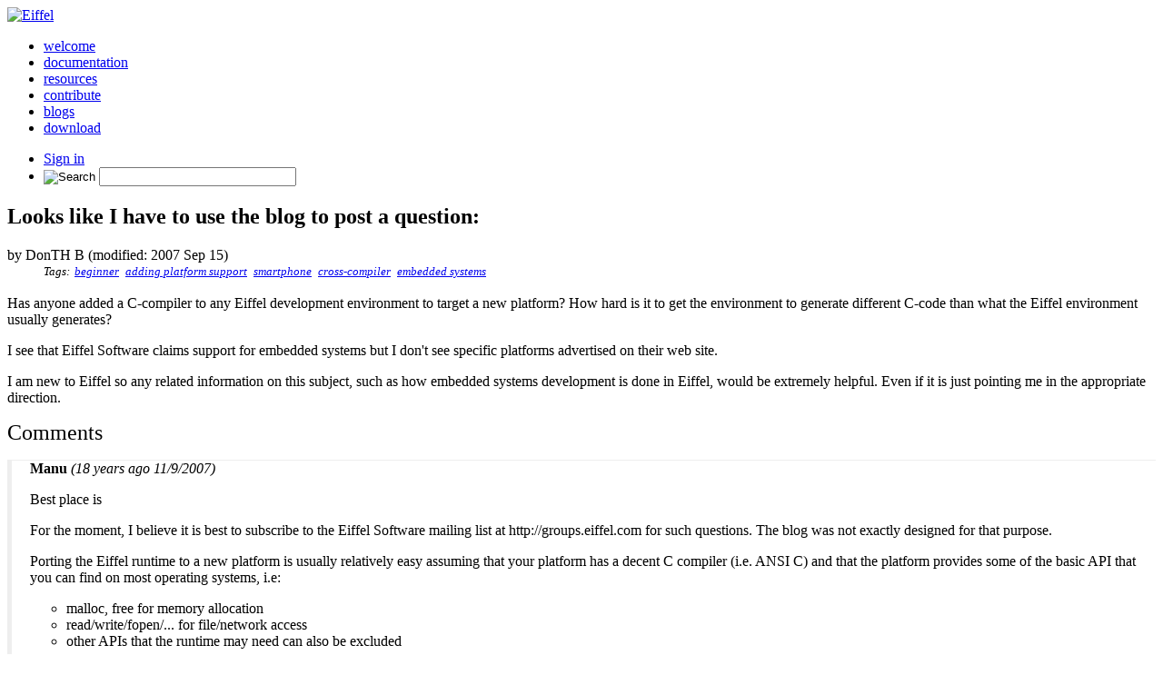

--- FILE ---
content_type: text/html; charset=utf-8
request_url: https://www.eiffel.org/blog/donthb/looks_like_i_have_to_use_the_blog_to_post_a_question
body_size: 3732
content:
<!doctype html>
<html>
<head>
	<meta charset="utf-8"/>
	<meta name="viewport" content="width=device-width, initial-scale=1"/>
	<title>Looks like I have to use the blog to post a question:</title>
<link media="all" rel="stylesheet" href="/theme/responsive-eiffel-org/css/all.css" />
<link rel="shortcut icon" href="https://www.eiffel.org/favicon.ico"/>
<link href="https://fonts.googleapis.com/css?family=Inconsolata|Open+Sans:400,700|Titillium+Web" rel="stylesheet" type="text/css" />

<!--[if IE]><script src="/theme/responsive-eiffel-org/js/ie.js"></script><![endif]-->




	<script src="https://ajax.googleapis.com/ajax/libs/jquery/1.12.4/jquery.min.js"></script> 


<link rel="stylesheet" href="/module/auth/files/css/auth.css" type="text/css"/>
<link rel="stylesheet" href="/module/node/files/css/node.css" type="text/css"/>
<link rel="stylesheet" href="/module/blog/files/css/blog.css" type="text/css"/>
<link rel="stylesheet" href="/module/comments/files/css/comments.css" type="text/css"/>
<link rel="stylesheet" href="/module/wikitext/files/css/wikitext.css" type="text/css"/>
<link rel="stylesheet" href="/module/taxonomy/files/css/taxonomy.css" type="text/css"/>
<style>
	table.recent-changes th { padding: 3px; }
	table.recent-changes td { padding: 3px; border: dotted 1px #ddd; }
	table.recent-changes td.date { padding-left: 15px; }
	table.recent-changes td.title { font-weight: bold; }
	</style>
<link rel="stylesheet" href="/module/feed_aggregator/files/css/feed_aggregator.css" type="text/css"/>
<link rel="profile" href="http://gmpg.org/xfn/11" />
<meta name="keywords" content="beginner,adding platform support,smartphone,cross-compiler,embedded systems" />
<meta property="url" content="https://www.eiffel.org/blog/donthb/looks_like_i_have_to_use_the_blog_to_post_a_question" />
<meta property="og:title" content="Looks like I have to use the blog to post a question:" />
<meta property="og:type" content="article" />
<meta property="article:tag" content="beginner" />
<meta property="article:tag" content="adding platform support" />
<meta property="article:tag" content="smartphone" />
<meta property="article:tag" content="cross-compiler" />
<meta property="article:tag" content="embedded systems" />
<meta property="article:published_time" content="2007-09-15" />
<meta property="article:modified_time" content="2007-09-15" />
<meta property="og:image" content="https://www.eiffel.org/favicon.ico" />
<link rel='canonical' href='https://www.eiffel.org/blog/donthb/looks_like_i_have_to_use_the_blog_to_post_a_question' />
<link rel='shortlink' href='https://www.eiffel.org/blog/donthb/looks_like_i_have_to_use_the_blog_to_post_a_question' />
<script type="text/javascript" src="/module/wdocs/files/js/wdocs.js"></script>
<link rel="stylesheet" href="/module/wdocs/files/css/wdocs.css" type="text/css"/>

</head>
<body class="page">
<div id="page">
<!-- Header -->
	<header id="header" class="grid-3">
		<div class="logo"><a href="https://www.eiffel.org/"><img src="/theme/responsive-eiffel-org/images/logo.png" width="226" height="60" alt="Eiffel"></a></div>
		<nav id="nav">
			<ul>
				<li><a href="https://www.eiffel.org/welcome">welcome</a></li>
				<li><a href="https://www.eiffel.org/documentation">documentation</a></li>
				<li><a href="https://www.eiffel.org/resources">resources</a></li>
				<li><a href="https://www.eiffel.org/contribute">contribute</a></li>
				<li><a href="https://www.eiffel.org/blogs">blogs</a></li>
				<li><a href="https://www.eiffel.org/downloads">download</a></li>
			</ul>
		</nav>
		<nav class="add-links">
			<ul> 
			
				<li>
				<a href="/account/roc-login?destination=blog%2Fdonthb%2Flooks_like_i_have_to_use_the_blog_to_post_a_question">Sign in</a>
				
				</li>
			
			
			
			<li class="search">
			<div class="block" id="block-gcse_search_form"><div class="inside"><form class="search-form" method="GET" action="https://www.eiffel.org/gcse20"> 
	<input type="image" alt="Search" class="btn" src="/theme/responsive-eiffel-org/images/ico-search.png"/>
	<input type="text" name="q" size="25" maxlength="255" value="" />
</form>
</div></div>
			</li>
			
			</ul>
		</nav>
</header>
<!-- Main part -->
<main id="main">
	
	
	
	
	
	<a id="main-content"><!-- Internal anchor to top content --></a>
	
	
		



<section id="content" class=" blog" itemtype="http://schema.org/Article" itemscope="">
	<div class="container grid has-gutter">

	

	<div class="content">
	<h1 id="page-title" class="title">Looks like I have to use the blog to post a question:</h1>
		
		
			<div class="cms-node node-blog cms-status-published"><div class="info">  by DonTH B (modified: 2007 Sep 15)</div><ul class="taxonomy term-1">Tags: <li><a href="/taxonomy/term/287">beginner</a></li><li><a href="/taxonomy/term/486">adding platform support</a></li><li><a href="/taxonomy/term/673">smartphone</a></li><li><a href="/taxonomy/term/701">cross-compiler</a></li><li><a href="/taxonomy/term/702">embedded systems</a></li></ul>
<p class="content"><div class="wikipage"><p>Has anyone added a C-compiler to any Eiffel development environment to target a new platform?  How hard is it to get the environment to generate different C-code than what the Eiffel environment usually generates?
</p>
<p>I see that Eiffel Software claims support for embedded systems but I don't see specific platforms advertised on their web site. 
</p>
<p>I am new to Eiffel so any related information on this subject, such as how embedded systems development is done in Eiffel, would be extremely helpful. Even if it is just pointing me in the appropriate direction.
</p>
</div>
</p><div class="comments-box"><div class="title">Comments</div><ul class="comments"><li class="comment"><span class="author">Manu</span> <span class="info">(18 years ago 11/9/2007)</span><div class="content"><div class="wikipage"><p>Best place is
</p>
<p>For the moment, I believe it is best to subscribe to the Eiffel Software mailing list at http://groups.eiffel.com for such questions. The blog was not exactly designed for that purpose.
</p>
<p>Porting the Eiffel runtime to a new platform is usually relatively easy assuming that your platform has a decent C compiler (i.e. ANSI C) and that the platform provides some of the basic API that you can find on most operating systems, i.e:
</p>
<ul><li> malloc, free for memory allocation</li>
<li> read/write/fopen/... for file/network access</li>
<li> other APIs that the runtime may need can also be excluded</li>
</ul>
<p>Currently, Eiffel Software supports the VxWorks tool chain for embedded development. It has been successfully used on HPPA and PowerPC architecture.</p>
<p>The way we do it is that you develop on either your platform of choice with EiffelStudio. Then you take the C generated code and compile it for your target platform. Debugging is somewhat limited to C debugging but the generated code is following pretty closely your Eiffel code. If you can define some macros with your debugger then it makes it even easier.</p>
<p>Hope this helps,Manu</p>
</div>
</div><ul class="comments"><li class="comment"><span class="author">DonTH B</span> <span class="info">(18 years ago 12/9/2007)</span><div class="content"><div class="wikipage"><p>Thanks Manu
</p>
<p>Looks like some of my questions have been answered over at http://groups.eiffel.com.
</p>
<p>Thanks again.
</p>
</div>
</div></li></ul></li></ul></div></div>
		
		
			<div id="remark42"></div>
<script>

  var remark_config = {
    site_id: 'eiffel-org-comments',



    url: 'https://www.eiffel.org/node/396', // Replace PAGE_URL with your page's canonical URL variable


    max_shown_comments: 25, // optional param; if it isn't defined default value (15) will be used
    theme: 'dark', // optional param; if it isn't defined default value ('light') will be used
  };

  (function() {
    var d = document, s = d.createElement('script');
    s.src = 'https://remark.eiffel.org/web/embed.js'; // prepends this address with domain where remark42 is placed
    (d.head || d.body).appendChild(s);
  })();

</script>
		
		
		
	</div>

	
	</div>
</section>
	
</main>
<!-- Footer -->
<footer id="footer">
	<div class="container">
		<nav class="footer-nav">
			<ul class="grid-5 has-gutter">
				<li class="one-sixth"><a href="https://www.eiffel.org/welcome">Welcome</a>
					<ul>
						<li><a href="https://www.eiffel.org/purpose">Purpose</a></li>
						<li><a href="https://www.eiffel.org/news">News</a></li>
						<li><a href="https://www.eiffel.org/updates">Updates</a></li>
						<li><a href="https://www.eiffel.org/forum">Forum</a></li>
						<li><a href="https://www.eiffel.org/community">Community</a></li>
						<li><a href="https://www.eiffel.org/contact">Contact</a></li>
						
						<li>
						<a href="/account/roc-login?destination=blog%2Fdonthb%2Flooks_like_i_have_to_use_the_blog_to_post_a_question">Sign in</a>
						
						</li>
						
					</ul>
				</li>
				<li class="one-sixth"><a href="https://www.eiffel.org/documentation">Documentation</a>
					<ul>
						<li><a href="https://www.eiffel.org/doc/eiffel">Eiffel</a></li>
						<li><a href="https://www.eiffel.org/doc/eiffelstudio">EiffelStudio</a></li>
						<li><a href="https://www.eiffel.org/doc/solutions">Solutions</a></li>
						<li><a href="https://www.eiffel.org/doc/glossary">Glossary</a></li>
						<li><a href="https://www.eiffel.org/doc/faqs">FAQs</a></li>
						<li><a href="https://www.eiffel.org/contribute">Contribute</a></li>
					</ul>	
				</li>
				<li class="one-sixth"><a href="https://www.eiffel.org/resources">Resources</a>
					<ul>
						<li><a href="https://www.eiffel.org/resources/libraries">Libraries</a></li>
						<li><a href="https://www.eiffel.org/resources/tools">Tools</a></li>
						<li><a href="https://www.eiffel.org/resources/wish_list">Wish list</a></li>
						<li><a href="https://www.eiffel.org/resources/videos">Videos</a></li>
						<li><a href="https://www.eiffel.org/resources/follow_us">Follow us</a></li>
					</ul>
				</li>
				<li class="">
					<div class="btn-holder">
						<a class="btn btn-download" href="https://www.eiffel.org/downloads">Download Now</a>
						<a class="btn btn-tryonline" href="https://www.eiffel.org/try_eiffel">Try Eiffel Online</a>
						<a class="btn btn-contribute" href="https://www.eiffel.org/contribute">Contribute</a>
						
							<a class="btn btn-account" href="/account/roc-login?destination=blog%2Fdonthb%2Flooks_like_i_have_to_use_the_blog_to_post_a_question">Sign in</a>
							
						
						
					</div>
				</li>
				<li class="one-sixth">
					<ul class="social-networks">
						<li><a class="facebook" target="_blank" href="https://www.facebook.com/pages/Eiffel-Programming-Language/235981463124887">Facebook</a></li>
						<li><a class="youtube" target="_blank" href="http://www.youtube.com/user/EiffelLanguage">You Tube</a></li>
						<li><a class="twitter" target="_blank" href="https://twitter.com/Eiffel_Language">Twitter</a></li>
					</ul>
				</li>
			</ul>
		</nav>
		
			<!-- Block "built_with_eiffel" cached: 01/24/2026 4:07:06.000 AM -->
<div style="float: right">Built with the Eiffel ROC CMS and the <a href="http://www.eiffelweb.org">EiffelWeb framework</a>.</div>

		
	</div>
</footer>

	<script src="/theme/responsive-eiffel-org/js/wdownloads.js"></script>
	<script src="/theme/responsive-eiffel-org/js/home.js"></script>

	<link href="/theme/responsive-eiffel-org/js/google-code-prettify-eiffel/styles/lang-eiffel.css" type="text/css" rel="stylesheet" />
	<script src="https://cdn.jsdelivr.net/gh/google/code-prettify@master/loader/run_prettify.js"></script>
    <script src="/theme/responsive-eiffel-org/js/google-code-prettify-eiffel/src/lang-eiffel.js"></script>
    <script src="https://www.google.com/recaptcha/api.js" async defer></script>

</div>
</body>

</html>


--- FILE ---
content_type: text/css
request_url: https://www.eiffel.org/module/blog/files/css/blog.css
body_size: 231
content:
ul.cms_blog_nodes {
  padding: 0;
  margin: 0;
}
ul.cms_blog_nodes li.cms_type_blog {
  list-style: none;
  display: block;
  margin-top: 20px;
  padding-bottom: 20px;
  border-bottom: 1px dotted black;
}
ul.cms_blog_nodes li.cms_type_blog .blog_title a {
  color: black;
  font-size: 18px;
  text-decoration: none;
  display: block;
  margin: 6px 0;
}
ul.cms_blog_nodes li.cms_type_blog .blog_title a:hover {
  color: #999;
}
ul.cms_blog_nodes li.cms_type_blog .blog_list_summary a {
  margin-top: 20px;
  display: block;
}


--- FILE ---
content_type: text/css
request_url: https://www.eiffel.org/module/wikitext/files/css/wikitext.css
body_size: 226
content:
#main code, #main e, #main eiffel {
  display: block;
  font-family: monospace;
  white-space: pre-wrap;
  border: solid 1px #ccc;
  background-color: #fff;
  line-height: 1.3;
  padding: 10px;
  margin: 2px 0 2px 0;
}
#main code.inline, #main e.inline, #main eiffel.inline {
  display: inline;
  padding: 0 2px 0 2px;
  margin: 0;
  border: none;
  border-radius: 4px;
  background-color: #efefef;
}


--- FILE ---
content_type: application/x-javascript
request_url: https://remark.eiffel.org/web/embed.js
body_size: 2670
content:
!function(e){function n(t){if(r[t])return r[t].exports;var o=r[t]={i:t,l:!1,exports:{}};return e[t].call(o.exports,o,o.exports,n),o.l=!0,o.exports}var r={};n.m=e,n.c=r,n.d=function(e,r,t){n.o(e,r)||Object.defineProperty(e,r,{configurable:!1,enumerable:!0,get:t})},n.n=function(e){var r=e&&e.__esModule?function(){return e.default}:function(){return e};return n.d(r,"a",r),r},n.o=function(e,n){return Object.prototype.hasOwnProperty.call(e,n)},n.p="",n(n.s=197)}({197:function(e,n,r){"use strict";function t(){function e(e){try{var n="string"==typeof e.data?JSON.parse(e.data):e.data;n.remarkIframeHeight&&(a.style.height=n.remarkIframeHeight+"px"),n.scrollTo&&window.scrollTo(window.pageXOffset,n.scrollTo+a.getBoundingClientRect().top+window.pageYOffset)}catch(e){}}function n(e){var n=e?"#"+e.newURL.split("#")[1]:window.location.hash;0===n.indexOf("#"+o.COMMENT_NODE_CLASSNAME_PREFIX)&&(e&&e.preventDefault(),a.contentWindow.postMessage(JSON.stringify({hash:n}),"*"))}var r=document.getElementById(o.NODE_ID);if(!r)return void console.error("Remark42: Can't find root node.");try{remark_config=remark_config||{}}catch(e){return void console.error("Remark42: Config object is undefined.")}if(!remark_config.site_id)return void console.error("Remark42: Site ID is undefined.");remark_config.url=(remark_config.url||window.location.href).split("#")[0];var t=Object.keys(remark_config).map(function(e){return encodeURIComponent(e)+"="+encodeURIComponent(remark_config[e])}).join("&");r.innerHTML='\n    <iframe\n      src="'+o.BASE_URL+"/web/iframe.html?"+t+'"\n      width="100%"\n      frameborder="0"\n      allowtransparency="true"\n      scrolling="no"\n      tabindex="0"\n      title="Remark42"\n      style="width: 1px !important; min-width: 100% !important; border: none !important; overflow: hidden !important;"\n      horizontalscrolling="no"\n      verticalscrolling="no"\n    ></iframe>\n  ';var a=r.getElementsByTagName("iframe")[0];window.addEventListener("message",e),window.addEventListener("hashchange",n),setTimeout(n,1e3)}var o=r(5);"loading"===document.readyState?document.addEventListener("DOMContentLoaded",t):t()},5:function(e,n,r){"use strict";var t={google:"Google",facebook:"Facebook",github:"GitHub",yandex:"Yandex"};e.exports={BASE_URL:"https://remark.eiffel.org",API_BASE:"/api/v1",NODE_ID:"remark42",COUNTER_NODE_CLASSNAME:"remark42__counter",LAST_COMMENTS_NODE_CLASSNAME:"remark42__last-comments",COMMENT_NODE_CLASSNAME_PREFIX:"remark42__comment-",DEFAULT_LAST_COMMENTS_MAX:15,DEFAULT_MAX_COMMENT_SIZE:1e3,MAX_SHOWN_ROOT_COMMENTS:10,PROVIDER_NAMES:t,DEFAULT_SORT:"-score",LS_COLLAPSE_KEY:"__remarkCollapsed",LS_SORT_KEY:"__remarkSort"}}});